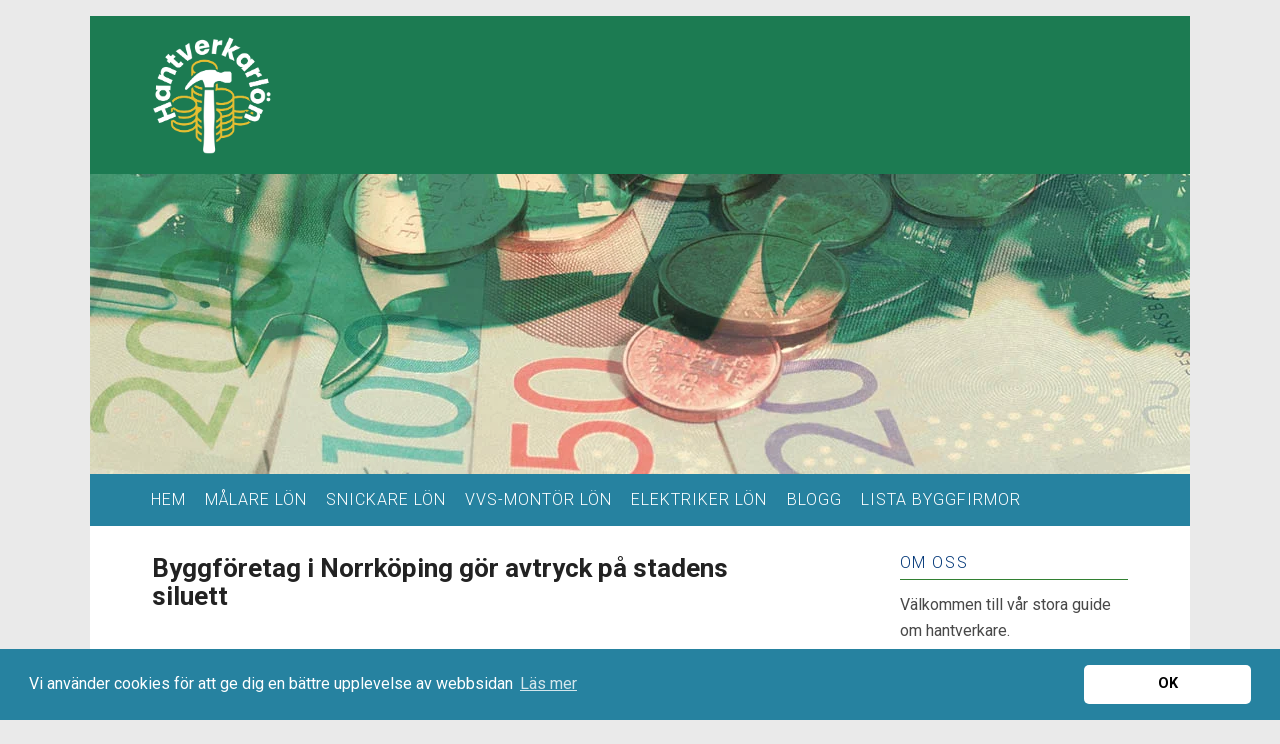

--- FILE ---
content_type: text/html; charset=utf-8
request_url: https://www.xn--hantverkarlner-5pb.se/byggforetag-i-norrkoping-gor-avtryck-pa-stadens-siluett
body_size: 7716
content:
<!DOCTYPE html>
<!--[if IE 6]>
<html id="ie6">
<![endif]-->
<!--[if IE 7]>
<html id="ie7">
<![endif]-->
<!--[if IE 8]>
<html id="ie8">
<![endif]-->
<!--[if !(IE 6) | !(IE 7) | !(IE 8)  ]><!-->
<html>
<!--<![endif]-->
<head>
	<title>Byggföretag i Norrköping gör avtryck på stadens siluett | Hantverkare Lön</title>

<style>html,body,div,span,applet,object,iframe,h1,h2,h3,h4,h5,h6,p,blockquote,pre,a,abbr,acronym,address,big,cite,code,del,dfn,em,font,ins,kbd,q,s,samp,small,strike,strong,sub,sup,tt,var,dl,dt,dd,ol,ul,li,fieldset,form,label,legend,table,caption,tbody,tfoot,thead,tr,th,td{border:0;font-family:'Roboto',sans-serif;font-size:100%;font-style:normal;font-weight:normal;margin:0;outline:0;padding:0;vertical-align:baseline;}:focus{outline:0;}body{background:#fff;line-height:1;}ol,ul{list-style:none;}table{border-collapse:separate;border-spacing:0;}caption,th,td{font-weight:normal;text-align:left;}blockquote:before,blockquote:after,q:before,q:after{content:"";}blockquote,q{quotes:"" "";}a img{border:0;}header,hgroup,footer,section,article,nav,aside{display:block;}body{padding:0 2em;}#page{margin:1em auto;max-width:1100px;-webkit-box-shadow:0px 0px 0px #000;-moz-box-shadow:0px 0px 0px #000;box-shadow:0px 0px 0px #000;}#branding{background-color:#1c7b52;}#branding hgroup{margin:0 5.6%;}#access div{margin:0 5.6%;}#primary{float:left;margin:0 -26.4% 0 0;width:100%;}#content{margin:0 34% 0 5.6%;width:59.4%;}#secondary{float:right;margin-right:5.6%;width:20.8%;}.alignleft{display:inline;float:left;margin-right:1.625em;}.alignright{display:inline;float:right;margin-left:1.625em;}.aligncenter{clear:both;display:block;margin-left:auto;margin-right:auto;}body,input,textarea{color:#484848;font-family:'Roboto',sans-serif;font-size:16px;font-weight:300;line-height:1.625;}body{background:#eaeaea;}#page{background:#fff;}h1,h2,h3,h4,h5,h6{clear:both;}hr{background-color:#328032;border:0;height:1px;margin-bottom:0.8em;}p{margin-bottom:1.625em;}ul,ol{margin:0 0 1.625em 2.5em;}ul{list-style:square;}ol{list-style-type:decimal;}ol ol{list-style:upper-alpha;}ol ol ol{list-style:lower-roman;}ol ol ol ol{list-style:lower-alpha;}ul ul,ol ol,ul ol,ol ul{margin-bottom:0;}dl{margin:0 1.625em;}dt{font-weight:bold;}dd{margin-bottom:1.625em;}strong{font-weight:bold;}cite,em,i{font-style:italic;}blockquote{font-family:Georgia,"Bitstream Charter",serif;font-style:italic;font-weight:normal;margin:0 3em;}blockquote em,blockquote i,blockquote cite{font-style:normal;}blockquote cite{color:#666;font:12px "Helvetica Neue",Helvetica,Arial,sans-serif;font-weight:300;letter-spacing:0.05em;text-transform:uppercase;}pre{background:#f4f4f4;font:13px "Courier 10 Pitch",Courier,monospace;line-height:1.5;margin-bottom:1.625em;padding:0.75em 1.625em;}code,kbd{font:13px Monaco,Consolas,"Andale Mono","DejaVu Sans Mono",monospace;}abbr,acronym,dfn{border-bottom:1px dotted #666;cursor:help;}address{display:block;margin:0 0 1.625em;}ins{background:#fff9c0;text-decoration:none;}sup,sub{font-size:10px;height:0;line-height:1;position:relative;vertical-align:baseline;}sup{bottom:1ex;}sub{top:.5ex;}input[type=text],input[type=email],textarea{background:#fafafa;-moz-box-shadow:inset 0 1px 1px rgba(0,0,0,0.1);-webkit-box-shadow:inset 0 1px 1px rgba(0,0,0,0.1);box-shadow:inset 0 1px 1px rgba(0,0,0,0.1);border:1px solid #ddd;color:#888;}input[type=text]:focus,input[type=email]:focus,textarea:focus{color:#333;}textarea{padding-left:3px;width:98%;}input[type=text],input[type=email]{padding:3px;}a{color:#444;}a:visited{color:#444;}a:focus,a:active,a:hover{color:#1b8be0;}#branding{border-top:0px solid #2682A0;padding-bottom:0;position:relative;}#site-title{padding:20px 0 0;}#site-title a{color:#fff;font-size:30px;font-weight:bold;line-height:36px;text-decoration:none;letter-spacing:1px;}#site-description{color:#2682A0;font-size:18px;margin-bottom:16px;margin-top:-6px;}#branding img{margin-bottom:0px;}#access{background:#2682A0;-webkit-box-shadow:rgba(0,0,0,0.4) 0px 0px 0px;-moz-box-shadow:rgba(0,0,0,0.4) 0px 0px 0px;box-shadow:rgba(0,0,0,0.4) 0px 0px 0px;clear:both;display:block;float:left;margin:-9px auto 2px;width:100%;}#access ul{font-size:13px;list-style:none;margin:0 0 0 -0.8125em;padding-left:0;}#access li{float:left;position:relative;}#access a{color:#fff;font-family:'Roboto',sans-serif;font-size:16px;display:block;line-height:3.333em;padding:0 0.6em;text-decoration:none;text-transform:uppercase;letter-spacing:1px;font-weight:300;}#access ul ul{-moz-box-shadow:0 0px 0px rgba(0,0,0,0.2);-webkit-box-shadow:0 0px 0px rgba(0,0,0,0.2);box-shadow:0 0px 0px rgba(0,0,0,0.2);display:none;float:left;margin:0;position:absolute;top:3.333em;left:0;width:188px;}#access ul ul ul{left:100%;top:0;}#access ul ul a{background:#2682A0;border-bottom:0 dotted #ddd;color:#fff;font-family:'Roboto',sans-serif;font-size:14px;font-weight:700;height:auto;line-height:1em;padding:10px 10px;width:168px;}#access li:hover > a,#access ul ul :hover > a{background:#086384;}#access li:hover > a{background:#086384;background:-moz-linear-gradient(#086384,#086384);background:-webkit-gradient(linear,0% 0%,0% 100%,from(#086384),to(#086384));background:-webkit-linear-gradient(#086384,#086384);color:#fff;}#access ul li:hover > ul{display:block;}#active a{font-weight:700;}#main{border-top:0px solid #eee;-webkit-box-shadow:0 0px 0 #dee7b1;-moz-box-shadow:0 0px 0 #dee7b1;box-shadow:0 0px 0 #dee7b1;clear:both;padding:1.625em 0 0;}.page-title{color:#333;font-size:10px;font-weight:500;letter-spacing:0.1em;line-height:2.6em;margin:0 0 2.6em;text-transform:uppercase;}.page-title a{font-size:12px;font-weight:bold;letter-spacing:0;text-decoration:none;text-transform:none;}.hentry{margin:0 0 1.625em;padding:0 0 1.625em;position:relative;}.entry-title,.entry-header .entry-meta{padding-right:76px;}.entry-title{clear:both;color:#222;font-size:26px;font-weight:bold;line-height:1.1em;padding-bottom:.3em;}.entry-title,.entry-title a{color:#222;text-decoration:none;}.entry-title a:hover{color:#1b8be0;}.entry-content{padding:1.2em 0 0;}.entry-content h1{color:#000;font-weight:700;margin:0 0 .8125em;}.entry-content h2{color:#000;font-weight:700;margin:0 0 .6em;font-size:1.3em;line-height:1em;}.entry-content h3{color:#333;font-weight:700;margin:0 0 .6em;font-size:1.3em;line-height:1.2em;}.entry-content a{color:#2682A0;text-decoration:underline;}.entry-content a:hover{color:#013677;}.entry-content a:visited{color:#3178ba;}.entry-content table{border-bottom:1px solid #ddd;margin:0 0 1.625em;width:100%;}.entry-content tr th,.entry-content thead th{color:#888888;font-size:12px;font-weight:bold;line-height:18px;padding:9px 24px;}.entry-content tr td{border-top:1px solid #E7E7E7;padding:6px 24px;}#secondary{}.widget-area{font-size:16px;}.widget-area h4{color:#013677;font-size:16px;font-weight:300;letter-spacing:0.1em;line-height:1.1em;text-transform:uppercase;margin-bottom:0.5em;}.widget-area ul{font-size:16px;margin-left:16px;}.widget-area ul li{color:#013677;font-size:16px;}.widget-area a{color:#3e3d38;text-decoration:none;line-height:1.3em;}.widget-area a:hover{color:#2682A0;}#colophon{clear:both;}#site-generator{background:#086384;border-top:0px solid #2682A0;color:#fff;font-size:14px;line-height:2.2em;padding:2.2em 0;text-align:center;}#site-generator a{text-decoration:none;font-weight:bold;}#site-generator a:focus,#site-generator a:active,#site-generator a:hover{}@media (max-width:800px){#content{margin:0 4.6%;width:auto;}#secondary{float:none;margin:0 4.6%;width:auto;}embed,object{max-width:100%;}}@media only screen and (min-device-width:320px) and (max-device-width:480px){body{padding:0 .5em;}}#ie7 article.intro{margin-left:-7.6%;margin-right:-7.6%;padding-left:-7.6%;padding-right:-7.6%;max-width:1000px;}#ie7 section.featured-post{margin-left:-7.6%;margin-right:-7.6%;max-width:850px;}#ie7 section.recent-posts{margin-right:7.6%;}#ie7 .page-template-showcase-php{}.entry-content li{line-height:22px;margin-bottom:9px;}.entry-content img{border:0px solid #2682A0;padding:0px;}#secondary li{line-height:15px;margin-bottom:9px}@media (max-width:992px){body{font-size:100%;padding:0 5px;}#access ul{font-size:15px;}#page{margin:5px;}blockquote{margin:0;}ul,ol{margin-left:16px;}.widget-area,.widget-area h4,.widget-area ul a{font-size:18px;}ul li,ol li{margin-bottom:20px !important;}.widget-area h4{margin-top:30px;}}@media (max-width:767px){.entry-content img{max-width:100%;float:none !important;}#page{margin:2px;box-shadow:none;}}element.style{width:100%;height:auto;max-width:1100px;}#readmorebox p{background-color:#caedca ;padding:1em 1.625em;}ins.adsbygoogle{background:transparent !important;}.video-responsive{overflow:hidden;padding-bottom:56.25%;position:relative;height:0;}.video-responsive iframe{left:0;top:0;height:100%;width:100%;position:absolute;}</style>
	<!--[if lt IE 9]>
	<script src="https://staticjw.com/n/templates/twentyeleven/html5.js" type="text/javascript"></script>
	<![endif]-->
	
    <link rel="icon" href="https://images.staticjw.com/han/1765/favicon.ico" sizes="any">
    <meta charset="utf-8">
    <link href="https://fonts.googleapis.com/css?family=Roboto:300,400,700,900&display=swap" rel="stylesheet">
    <link rel="canonical" href="https://www.xn--hantverkarlner-5pb.se/byggforetag-i-norrkoping-gor-avtryck-pa-stadens-siluett">

	<meta name="viewport" content="width=device-width, initial-scale=1">

<!-- Global site tag (gtag.js) - Google Analytics -->
<script async src="https://www.googletagmanager.com/gtag/js?id=UA-141922600-1"></script>
<script>
  window.dataLayer = window.dataLayer || [];
  function gtag(){dataLayer.push(arguments);}
  gtag('js', new Date());

  gtag('config', 'UA-141922600-1');
</script>

<script async src="//pagead2.googlesyndication.com/pagead/js/adsbygoogle.js"></script>
<script>
     (adsbygoogle = window.adsbygoogle || []).push({
          google_ad_client: "ca-pub-5594206284404178",
          enable_page_level_ads: true
     });
</script>

<link rel="stylesheet" type="text/css" href="//cdnjs.cloudflare.com/ajax/libs/cookieconsent2/3.1.0/cookieconsent.min.css" />
<script src="//cdnjs.cloudflare.com/ajax/libs/cookieconsent2/3.1.0/cookieconsent.min.js"></script>
<script>
window.addEventListener("load", function(){
window.cookieconsent.initialise({
  "palette": {
    "popup": {
      "background": "#2682A0"
    },
    "button": {
      "background": "#fff"
    }
  },
  "theme": "classic",
  "content": {
    "message": "Vi använder cookies för att ge dig en bättre upplevelse av webbsidan",
    "dismiss": "OK",
    "link": "Läs mer",
    "href": "https://policies.google.com/technologies/cookies?hl=sv"
  }
})});
</script>
</head>

<body class="blog">

<style>.nav-collapse{clip:rect(0 0 0 0);max-height:0;position:absolute;display:block;overflow:hidden;zoom:1;}.nav-collapse.opened{max-height:9999px;}.nav-toggle{-webkit-tap-highlight-color:rgba(0,0,0,0);-webkit-touch-callout:none;-webkit-user-select:none;-moz-user-select:none;-ms-user-select:none;-o-user-select:none;user-select:none;width:60px;height:36px;z-index:999999;position:absolute;right:15px;top:4px;overflow:hidden;display:block;background:#000 url(https://images.staticjw.com/jim/9159/hamburger.png) no-repeat 50% 44%;}@media screen and (min-width: 700px) {.nav-collapse{position:relative;}.nav-collapse.closed{max-height:none;}.nav-toggle{display:none !important;}}@media (min-width: 700px) {ul#responsive-nav{display:none;}}@media (max-width: 700px){img {max-width:100%;height:auto;}#logo-image{max-width:90%;}.nav-collapse{margin-bottom:30px;margin-top:-45px;min-height:15px;}ul#nav{display:none;}ul#responsive-nav{width:100%;background-color:#fff;margin:0;padding:0 0 10px;display:block;list-style:none;}ul#responsive-nav a{background:none;box-shadow:none;font-size:13px;text-decoration:none;color:#111;display:block;padding:10px 0 5px 15px;text-transform:uppercase;font-family:arial;text-align:left;}ul#responsive-nav #active a {font-weight:bold;}ul#responsive-nav li{width:100%;line-height:25px;display:block;padding:0;border-top:1px solid #ddd;margin:0 !important;}ul#responsive-nav li:hover{background-color:#eee;}body{margin-top:45px;background-color:#fff;background-image:none;}}</style>

<div class="nav-collapse">
<ul id="responsive-nav">
    <li><a href="/">Hem</a></li>
    <li><a href="/malare-lon">Målare lön</a></li>
    <li><a href="/snickare-lon">Snickare lön</a></li>
    <li><a href="/vvs-montor">VVS-montör lön</a></li>
    <li><a href="/elektriker-lon">Elektriker lön</a></li>
    <li><a href="/blogg">Blogg</a></li>
    <li><a href="/lista-byggfirmor">Lista byggfirmor</a></li>
</ul>
</div>



<div id="page" class="hfeed">
  <header id="branding" role="banner">
    <hgroup>
      <h1 id="site-title"><span><a href="https://www.xn--hantverkarlner-5pb.se/" rel="home"><img src="https://uploads.staticjw.com/ha/hantverkarelon/hantverk_logo_vit2.png" width="120px" /></a></span></h1>
      <h2 id="site-description"></h2>
    </hgroup>

<img src="https://uploads.staticjw.com/ha/hantverkarelon/hantverkarlon.jpg"/>
    
    <nav id="access" role="navigation">
      <div class="menu">
        
<ul id="nav">
    <li><a href="/">Hem</a></li>
    <li><a href="/malare-lon">Målare lön</a></li>
    <li><a href="/snickare-lon">Snickare lön</a></li>
    <li><a href="/vvs-montor">VVS-montör lön</a></li>
    <li><a href="/elektriker-lon">Elektriker lön</a></li>
    <li><a href="/blogg">Blogg</a></li>
    <li><a href="/lista-byggfirmor">Lista byggfirmor</a></li>
</ul>
      </div>
    </nav>
  </header>
  
  <div id="main">
    <div id="primary">
      <div id="content" role="main">
        <article class="post type-post hentry">
          <header class="entry-header">
            <h1 class="entry-title">Byggföretag i Norrköping gör avtryck på stadens siluett</h1>

<script async src="https://pagead2.googlesyndication.com/pagead/js/adsbygoogle.js?client=ca-pub-5594206284404178"
     crossorigin="anonymous"></script>
<!-- hantverkarlöner.se -->
<ins class="adsbygoogle"
     style="display:block"
     data-ad-client="ca-pub-5594206284404178"
     data-ad-slot="2228002778"
     data-ad-format="auto"
     data-full-width-responsive="true"></ins>
<script>
     (adsbygoogle = window.adsbygoogle || []).push({});
</script>
          </header>
          
          <div class="entry-content">
            

<p><strong>Norrköping är en stad som bär på sin egen charm och karaktär. Med hjälp av ett framstående byggföretag kan stadens siluett förskönas och förbättras på ett sätt som gör att Norrköping skiljer sig ut från mängden.</strong></p>
<p>En stad som är världsberömd för sin distinkta siluett är New York. Det kan vara en ambitiös målsättning att försöka överträffa den magnifika utsikten. Trots detta hindrar det oss inte från att bygga på ett sätt som gör Norrköpings siluett vacker och unik på sitt eget speciella sätt.</p>
<p>I första hand är det stadsarkitekten som lägger grunden för stadens utseende. Dock spelar byggföretaget en avgörande roll i att förverkliga dessa visioner genom att konstruera och uppföra byggnaderna på ett sätt som gör dem synliga och användbara för alla. Det är verkligen en imponerande och ansvarsfull uppgift när man tänker på det.</p>
<h2>Pålitlighet och erfarenhet hos byggföretaget i Norrköping</h2>
<p>Genom att välja ett pålitligt och erfaret byggföretag i Norrköping för att genomföra entreprenader eller mindre byggprojekt kan du vara trygg och avslappnad. De är en pålitlig partner att lita på. Trots detta är det viktigt att du själv är uppmärksam på dina behov och ser till att ni har en effektiv kommunikation.</p>
<p>Ett byggföretag är flexibelt och anpassar sig efter dina behov. De kan ta hand om takläggning om du behöver renovera ditt tak. Om du vill skapa en vacker trädgård kan en byggfirma hjälpa till med även <a href="https://www.xn--byggfretagnorrkping-u6bk.nu/traedgaardsarbete" target="_blank" rel="noopener">trädgårdsarbete i Norrköping</a>. Behöver du assistans med fasaden är det enkelt för dem att klara av det. Ett byggföretag är oumbärligt när du står inför ett byggprojekt.</p>
<p>Genom att välja ett kompetent byggföretag i Norrköping kan du vara säker på att skapa en imponerande och unik siluett för staden. Deras erfarenhet och skicklighet gör dem till de perfekta samarbetspartnerna för att förverkliga dina byggprojekt. Ta steget och skapa ett minnesvärt avtryck på Norrköpings siluett med hjälp av ett pålitligt byggföretag.</p>

<style>#social-buttons {clear:both;height:15px;margin:40px 0 10px 20px;} #social-buttons a {background:url(https://staticjw.com/images/social-sprite.png) no-repeat 0 0;width:16px;height:16px;display:block;margin:0 0 0 5px;padding:0;border:0;float:left;}</style>
<div id="social-buttons">
<a style="background-position:0 0;" href="https://www.facebook.com/sharer/sharer.php?u=https%3A%2F%2Fwww.xn--hantverkarlner-5pb.se%2Fbyggforetag-i-norrkoping-gor-avtryck-pa-stadens-siluett" rel="nofollow" onclick="javascript:window.open(this.href,'', 'menubar=no,toolbar=no,resizable=yes,scrollbars=yes,height=400,width=600');return false;" title="Facebook"></a>
<a style="background-position:-16px 0;" href="https://twitter.com/intent/tweet?text=Byggf%C3%B6retag+i+Norrk%C3%B6ping+g%C3%B6r+avtryck+p%C3%A5+stadens+siluett%3A&url=https%3A%2F%2Fwww.xn--hantverkarlner-5pb.se%2Fbyggforetag-i-norrkoping-gor-avtryck-pa-stadens-siluett" rel="nofollow" onclick="javascript:window.open(this.href,'', 'menubar=no,toolbar=no,resizable=yes,scrollbars=yes,height=400,width=600');return false;" title="Twitter"></a>
<a style="background-position:-32px 0;" href="https://www.linkedin.com/sharing/share-offsite/?url=https%3A%2F%2Fwww.xn--hantverkarlner-5pb.se%2Fbyggforetag-i-norrkoping-gor-avtryck-pa-stadens-siluett" rel="nofollow" onclick="javascript:window.open(this.href,'', 'menubar=no,toolbar=no,resizable=yes,scrollbars=yes,height=400,width=600');return false;" title="LinkedIn"></a>
<a style="background-position:-48px 0;" href="/rss.xml" rel="nofollow" target="_blank" title="RSS"></a>
<span style="float:right;margin-right:20px;">26 okt. 2023</span>
</div>

<hr id="comment" style="clear:both;width:95%;height:1px;border:0;background-color:#888;margin:0 auto 20px auto;">



<h2 id="other-posts-header">Andra inlägg</h2>
<ul id="blog-list">
<li><a href="/taklaggare-taby-vilket-tak-valjer-du">Takläggare Täby - vilket tak väljer du?</a></li>
<li><a href="/inglasning-av-balkonger-i-stockholm-en-bra-ide">Inglasning av balkonger i Stockholm - en bra idé?</a></li>
<li><a href="/darfor-valjer-byggforetag-olympus-svets-smide-ab-som-samarbetspartner">Därför väljer byggföretag Olympus Svets & Smide AB som samarbetspartner</a></li>
<li><a href="/modern-teknik-ger-saker-och-exakt-betonghaltagning-i-vasteras">Modern teknik ger säker och exakt betonghåltagning i Västerås</a></li>
<li><a href="/nar-lassmeder-i-stockholm-gor-vardagen-tryggare-och-sakrare">När låssmeder i Stockholm gör vardagen tryggare och säkrare</a></li>
<li><a href="/betonghaltagning-ger-nya-mojligheter-i-stockholm">Betonghåltagning ger nya möjligheter i Stockholm</a></li>
<li><a href="/anlaggningsdykare-ett-arbete-som-gor-skillnad">Anläggningsdykare - ett arbete som gör skillnad</a></li>
<li><a href="/koksrenovering-orebro-ta-hjalp-av-proffs">Köksrenovering Örebro - ta hjälp av proffs</a></li>
<li><a href="/fasadtvatt-stockholm-fragor-svar">Fasadtvätt Stockholm - frågor & svar</a></li>
<li><a href="/trappstadning-stockholm-vanliga-fragor">Trappstädning Stockholm - vanliga frågor</a></li>
</ul>


          </div>
        </article>
      </div>
      <!-- #content --> 
    </div>
    <!-- #primary -->
    
    <div id="secondary" class="widget-area" role="complementary">
      <h4>Om oss</h4>
<hr />
<p>Välkommen till vår stora guide om hantverkare.</p>
<p>Vi har extra fokus på målare, snickare, elektriker och VVS-montörer, där du kan läsa mer om yrket och dess löner. Sajten innehåller även mycket intressant blogg som handlar om olika hantverkaryrken.</p>
<h4>Vad tjänar en hantverkare?</h4>
<hr />
<ul>
<li><a href="https://www.xn--hantverkarlner-5pb.se/malare-lon">Målare</a></li>
<li><a href="https://www.xn--hantverkarlner-5pb.se/snickare-lon">Snickare</a></li>
<li><a href="https://www.xn--hantverkarlner-5pb.se/vvs-montor">VVS-montör</a></li>
<li><a href="https://www.xn--hantverkarlner-5pb.se/elektriker-lon">Elektriker</a></li>
<li><a href="https://www.xn--hantverkarlner-5pb.se/golvlaggare-lon-vad-tjanar-en-golvlaggare">Golvläggare</a></li>
<li><a href="https://www.xn--hantverkarlner-5pb.se/rormokare-lon">Rörmokare</a></li>
<li><a href="https://www.xn--hantverkarlner-5pb.se/murare-lon">Murare</a></li>
<li><a href="https://www.xn--hantverkarlner-5pb.se/platslagare-lon">Plåtslagare</a></li>
<li><a href="https://www.xn--hantverkarlner-5pb.se/hovslagare-lon">Hovslagare</a></li>
<li><a href="https://www.xn--hantverkarlner-5pb.se/svetsare-lon">Svetsare</a></li>
<li><a href="https://www.xn--hantverkarlner-5pb.se/sa-mycket-lyfter-en-lassmed-i-lon">Låssmed</a></li>
</ul>
<h4>Senaste artiklar</h4>
<hr />
<ul class="rss-feed">
    <li><a href="https://www.xn--hantverkarlner-5pb.se/taklaggare-taby-vilket-tak-valjer-du">Takläggare Täby - vilket tak väljer du?</a></li>
    <li><a href="https://www.xn--hantverkarlner-5pb.se/inglasning-av-balkonger-i-stockholm-en-bra-ide">Inglasning av balkonger i Stockholm - en bra idé?</a></li>
    <li><a href="https://www.xn--hantverkarlner-5pb.se/darfor-valjer-byggforetag-olympus-svets-smide-ab-som-samarbetspartner">Därför väljer byggföretag Olympus Svets & Smide AB som samarbetspartner</a></li>
    <li><a href="https://www.xn--hantverkarlner-5pb.se/modern-teknik-ger-saker-och-exakt-betonghaltagning-i-vasteras">Modern teknik ger säker och exakt betonghåltagning i Västerås</a></li>
    <li><a href="https://www.xn--hantverkarlner-5pb.se/nar-lassmeder-i-stockholm-gor-vardagen-tryggare-och-sakrare">När låssmeder i Stockholm gör vardagen tryggare och säkrare</a></li>
    <li><a href="https://www.xn--hantverkarlner-5pb.se/betonghaltagning-ger-nya-mojligheter-i-stockholm">Betonghåltagning ger nya möjligheter i Stockholm</a></li>
    <li><a href="https://www.xn--hantverkarlner-5pb.se/anlaggningsdykare-ett-arbete-som-gor-skillnad">Anläggningsdykare - ett arbete som gör skillnad</a></li>
</ul>
<script async src="https://pagead2.googlesyndication.com/pagead/js/adsbygoogle.js"></script>
<!-- Display -->
<ins class="adsbygoogle"
     style="display:block"
     data-ad-client="ca-pub-4382970602066077"
     data-ad-slot="1534745275"
     data-ad-format="auto"
     data-full-width-responsive="true"></ins>
<script>
     (adsbygoogle = window.adsbygoogle || []).push({});
</script>
    </div>
    
  </div>
  <!-- #main -->
  
  <footer id="colophon" role="contentinfo">
    <div id="site-generator">
	   © 2026 Hantverkarlöner.se. Alla rättigheter förbehållna.	   <!-- This design template is designed by WordPress and realeased under the GPL license -->
	</div>
  </footer>
</div>

<script src="https://cdnjs.cloudflare.com/ajax/libs/responsive-nav.js/1.0.39/responsive-nav.min.js"></script>
<script>var nav = responsiveNav(".nav-collapse",{label: ""});</script>

<script>(function() { var global_id = '1wnvjury'; var property_id = 266175;
    var url = encodeURIComponent(window.location.href.split('#')[0]); var referrer = encodeURIComponent(document.referrer);
    var x = document.createElement('script'), s = document.getElementsByTagName('script')[0];
    x.src = 'https://redistats.com/track.js?gid='+global_id+'&pid='+property_id+'&url='+url+'&referrer='+referrer; s.parentNode.insertBefore(x, s); })(); </script>

<script defer src="https://static.cloudflareinsights.com/beacon.min.js/vcd15cbe7772f49c399c6a5babf22c1241717689176015" integrity="sha512-ZpsOmlRQV6y907TI0dKBHq9Md29nnaEIPlkf84rnaERnq6zvWvPUqr2ft8M1aS28oN72PdrCzSjY4U6VaAw1EQ==" data-cf-beacon='{"version":"2024.11.0","token":"0faca952c27a423384f488e0f562c02f","r":1,"server_timing":{"name":{"cfCacheStatus":true,"cfEdge":true,"cfExtPri":true,"cfL4":true,"cfOrigin":true,"cfSpeedBrain":true},"location_startswith":null}}' crossorigin="anonymous"></script>
</body>
</html>
<!-- Page generated in 0.00389 seconds at 20 Jan 10:17 -->

--- FILE ---
content_type: text/html; charset=utf-8
request_url: https://www.google.com/recaptcha/api2/aframe
body_size: 266
content:
<!DOCTYPE HTML><html><head><meta http-equiv="content-type" content="text/html; charset=UTF-8"></head><body><script nonce="d3OCtS6DFhQrXuagCtQWYQ">/** Anti-fraud and anti-abuse applications only. See google.com/recaptcha */ try{var clients={'sodar':'https://pagead2.googlesyndication.com/pagead/sodar?'};window.addEventListener("message",function(a){try{if(a.source===window.parent){var b=JSON.parse(a.data);var c=clients[b['id']];if(c){var d=document.createElement('img');d.src=c+b['params']+'&rc='+(localStorage.getItem("rc::a")?sessionStorage.getItem("rc::b"):"");window.document.body.appendChild(d);sessionStorage.setItem("rc::e",parseInt(sessionStorage.getItem("rc::e")||0)+1);localStorage.setItem("rc::h",'1768900671400');}}}catch(b){}});window.parent.postMessage("_grecaptcha_ready", "*");}catch(b){}</script></body></html>